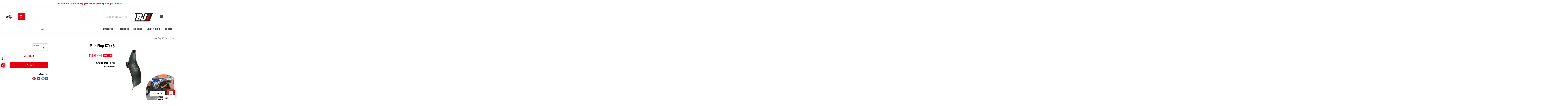

--- FILE ---
content_type: text/css
request_url: https://aj1moto.com/cdn/shop/t/3/assets/ly-rtl.css?v=109602875248022619461663902938
body_size: -600
content:
body{direction:rtl}
/*# sourceMappingURL=/cdn/shop/t/3/assets/ly-rtl.css.map?v=109602875248022619461663902938 */


--- FILE ---
content_type: text/javascript; charset=utf-8
request_url: https://aj1moto.com/ar-ae/cart/update.js
body_size: 521
content:
{"token":"hWN7hEM3YFpUgnx4YEu3tC3V?key=669c9052cf64c5e801bb2863a3f76f03","note":null,"attributes":{"language":"ar"},"original_total_price":0,"total_price":0,"total_discount":0,"total_weight":0.0,"item_count":0,"items":[],"requires_shipping":false,"currency":"USD","items_subtotal_price":0,"cart_level_discount_applications":[],"discount_codes":[],"items_changelog":{"added":[]}}